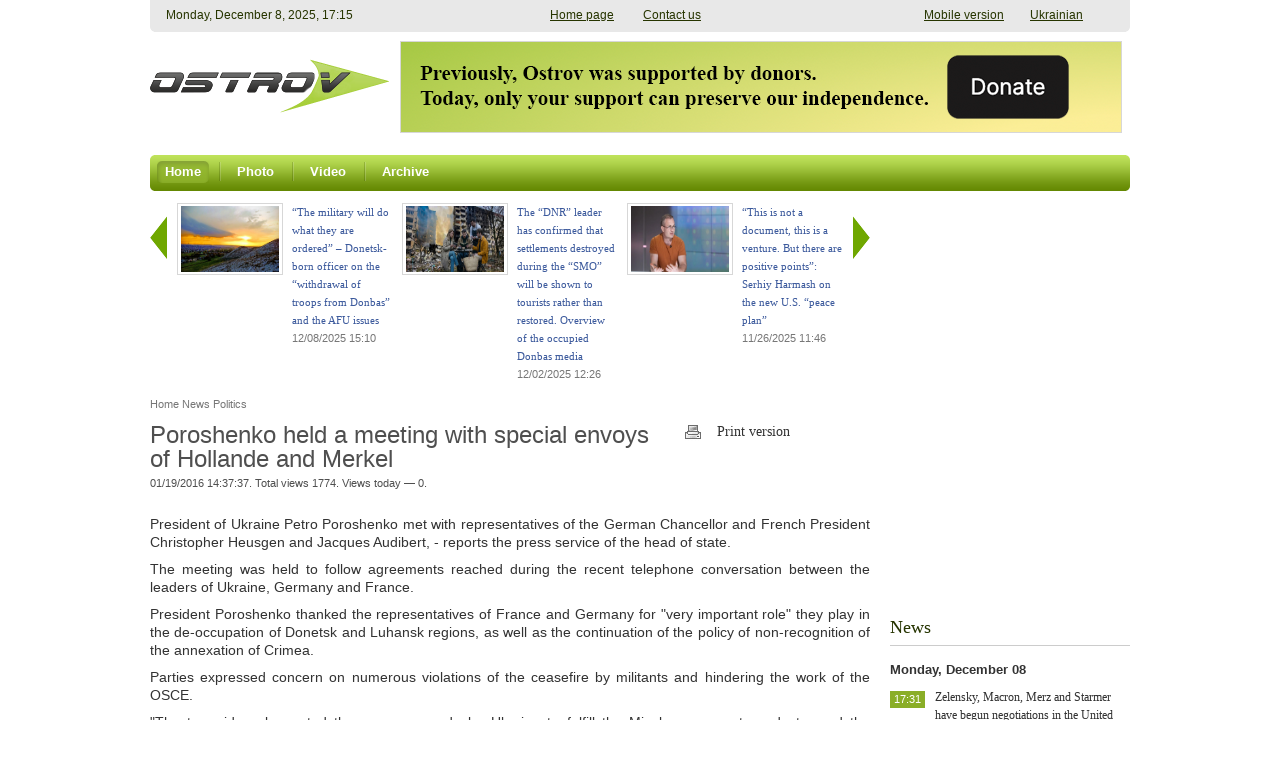

--- FILE ---
content_type: text/html; charset=UTF-8
request_url: https://www.ostro.info/news/279/
body_size: 7199
content:

<!DOCTYPE HTML PUBLIC "-//W3C//DTD HTML 4.01 Transitional//EN" "http://www.w3.org/TR/html4/loose.dtd">
<html xmlns:og="http://ogp.me/ns#">
<head>
	<!--Google Adsence -->
	<script async src="//pagead2.googlesyndication.com/pagead/js/adsbygoogle.js"></script>
<script>
  (adsbygoogle = window.adsbygoogle || []).push({
    google_ad_client: "ca-pub-2257961792113939",
    enable_page_level_ads: true
  });
</script>
	<!--Google Adsence End -->
	<meta http-equiv="Content-Type" content="text/html; charset=UTF-8" />
<meta name="description" content="President of Ukraine Petro Poroshenko met with representatives of the German Chancellor and French President Christopher Heusgen and Jacques Audibert, - reports the press service of the head of state." />
<link href="/bitrix/cache/css/s1/main/kernel_fileman/kernel_fileman.css?176514150814451" type="text/css"  rel="stylesheet" />
<link href="/bitrix/cache/css/s1/main/template_cdd6955261835d94ffd5667c82da0a5e/template_cdd6955261835d94ffd5667c82da0a5e.css?176514150845017" type="text/css"  data-template-style="true"  rel="stylesheet" />
<link rel="image_src" href="http://www.ostro.info/local/templates/ostro/images/for_fb.gif" />



<script type="text/javascript" src="/bitrix/cache/js/s1/main/template_e923d71a47d8ea37a57292c26a75a975/template_e923d71a47d8ea37a57292c26a75a975.js?1765141522153602"></script>

	<title>Poroshenko held a meeting with special envoys of Hollande and Merkel — OstroV</title>
	
	<meta property="og:title" content="Poroshenko held a meeting with special envoys of Hollande and Merkel" /><meta property="og:description" content="President of Ukraine Petro Poroshenko met with representatives of the German Chancellor and French President Christopher Heusgen and Jacques Audibert, - reports the press service of the head of state." /><meta property="og:url" content="http://www.ostro.info/news/279/" /><meta property="og:site_name" content="OstroV" /><meta property="og:image" content="http://www.ostro.info/local/templates/main/images/social/for_fb.gif" />	
	<link rel="shortcut icon" type="image/x-icon" href="/favicon.ico">
	<meta name="revisit-after" content="1 days">
	
	
	<script type="text/javascript" src="/local/js/jwplayer/jwplayer.js"></script>
	<script>jwplayer.key="eDuD5v/zoxrxNhWRZCVoFJUMzzF1LU/KtNFQvA==";</script>

	<link rel="stylesheet" type="text/css" href="/local/templates/main/css/fix.css">
	
	<script type="text/javascript">
	if (parent.frames.length >0) {
		parent.window.location.href=this.window.location.href;
	}
	$().ready(function() {
		$("#back-top").hide();
		$(function () {
			$(window).scroll(function () {
				if ($(this).scrollTop() > 100) {
					$('#back-top').fadeIn();
				} else {
					$('#back-top').fadeOut();
				}
			});
			$('#back-top a').click(function () {
				$('body,html').animate({
					scrollTop: 0
				}, 800);
				return false;
			});
		});
	});
	</script>
	
	<!--<div id="fb-root"></div>-->
	<script>(function(d, s, id) {
	  var js, fjs = d.getElementsByTagName(s)[0];
	  if (d.getElementById(id)) return;
	  js = d.createElement(s); js.id = id;
	  js.src = "//connect.facebook.net/en_EN/all.js#xfbml=1";
	  fjs.parentNode.insertBefore(js, fjs);
	}(document, 'script', 'facebook-jssdk'));</script>
	
	<!-- Google Analitycs OstroV -->
	<script>
  (function(i,s,o,g,r,a,m){i['GoogleAnalyticsObject']=r;i[r]=i[r]||function(){
  (i[r].q=i[r].q||[]).push(arguments)},i[r].l=1*new Date();a=s.createElement(o),
  m=s.getElementsByTagName(o)[0];a.async=1;a.src=g;m.parentNode.insertBefore(a,m)
  })(window,document,'script','//www.google-analytics.com/analytics.js','ga');

  ga('create', 'UA-70996739-1', 'auto');
  ga('send', 'pageview');

	</script>
	<!-- Google Analitycs OstroV -->
	
	<!-- Google DCP -->
	<script async='async' src='https://www.googletagservices.com/tag/js/gpt.js'></script>
	<script>
	  var googletag = googletag || {};
	  googletag.cmd = googletag.cmd || [];
	</script>

	<script>
	  googletag.cmd.push(function() {
	    googletag.defineSlot('/469082444/ostro_info_240', [240, 400], 'div-gpt-ad-1490862450861-0').addService(googletag.pubads());
	    googletag.pubads().enableSingleRequest();
	    googletag.enableServices();
	  });
	</script>
	<!-- Google DCP -->
	
	</head>

<body>
<span class="current_timestamp" style="display:none;"></span>

<div class="container">
		<header>
			<div class="top-line">
				<span class="top-line-left"></span>
				<span class="top-line-center">
					<span class="top-date">
						<span style='display:none'>1765214115</span>						
					</span>
										<div class="mobile-version"><a href="https://m.ostro.info/news/279/?USE_DESKTOP=0">Mobile version</a><a href="http://www.ostro.org/ua/">Ukrainian</a></div>
									
					<span class="top-links">
						<noindex><a href="#" onClick="this.style.behavior='url(#default#homepage)'; this.setHomePage('http://www.ostro.info'); return false;">Home page</a>
						<a href="/cdn-cgi/l/email-protection#caa3a4aca58aa5b9beb8a5e4a3a4aca5">Contact us</a></noindex>
					</span>
				</span>
				<span class="top-line-right"></span>
			</div>
			<div class="header-middle">
				<a class="logo" href="/"></a> 
					<section class="banner680x90">
														<a href="https://www.ipay.ua/en/bills/tsentr-doslidzhen-sotsialnykh-perspektyv-donbasu" target="_blank">
						<img src="/upload/uf/a97/a97c9c9a6b162a221d1f3b3879e10030.png" width="720" height="90" />
					</a>	
										</section>
				
					
			</div>
			
<nav class="topmenu">
	<span class="topmenu-left"></span>	
	<div class="top">		
															<a href="/" class="active">
					<span class="topmenu-link-left"></span>
					<span class="topmenu-link-center">Home</span>
					<span class="topmenu-link-right"></span>
				</a>				
												<span class="topsep"></span>				<a href="/photo/" class="">
					<span class="topmenu-link-left"></span>
					<span class="topmenu-link-center">Photo</span>
					<span class="topmenu-link-right"></span>
				</a>				
												<span class="topsep"></span>				<a href="/video/" class="">
					<span class="topmenu-link-left"></span>
					<span class="topmenu-link-center">Video</span>
					<span class="topmenu-link-right"></span>
				</a>				
												<span class="topsep"></span>				<a href="/archive/" class="">
					<span class="topmenu-link-left"></span>
					<span class="topmenu-link-center">Archive</span>
					<span class="topmenu-link-right"></span>
				</a>				
								</div>
	<span class="topmenu-right"></span>
</nav>

	<noindex>
		<p id="back-top" style="display: block;">
			<a href="#top"><span></span>Up</a>
		</p>
	</noindex>
</header>
		
<div class="content">
	<div class="left">
			

<div class="slider-on-detail"> 
	<div class="lates-news-slider">
		<a class="lates-news-slider-prev" href="#"></a>
		<a class="lates-news-slider-next" href="#"></a>
		<div class="lates-news-slider-container">
			<div class="lates-news-slider-line">
				



				<!-- Slider top news / last articles -->
							<div class="lates-news-slider-item" id="627">
					<a href="/articles/627/">
												<div class="thumb">				
							<img src="/upload/uf/d9d/d9de114e218fb19e20cc91c663103e7f.jpg" />
						</div>	
												<span >
							<span class="title" >
								“The military will do what they are ordered” – Donetsk-born officer on the “withdrawal of troops from Donbas” and the AFU issues							</span>
							<br />
							<span class="date">12/08/2025 15:10</span>
						</span>
					</a>
				</div>
							<div class="lates-news-slider-item" id="626">
					<a href="/articles/626/">
												<div class="thumb">				
							<img src="/upload/uf/a93/a93dab848fc25791b6f1ad6dad8f60bb.jpg" />
						</div>	
												<span >
							<span class="title" >
								The “DNR” leader has confirmed that settlements destroyed during the “SMO” will be shown to tourists rather than restored. Overview of the occupied Donbas media							</span>
							<br />
							<span class="date">12/02/2025 12:26</span>
						</span>
					</a>
				</div>
							<div class="lates-news-slider-item" id="625">
					<a href="/articles/625/">
												<div class="thumb">				
							<img src="/upload/uf/150/1508bed545705f0a6178fc7080ff054c.jpg" />
						</div>	
												<span >
							<span class="title" >
								“This is not a document, this is a venture. But there are positive points”: Serhiy Harmash on the new U.S. “peace plan”							</span>
							<br />
							<span class="date">11/26/2025 11:46</span>
						</span>
					</a>
				</div>
							<div class="lates-news-slider-item" id="624">
					<a href="/articles/624/">
												<div class="thumb">				
							<img src="/upload/uf/041/041a609e98ff8466487da249bc903921.jpg" />
						</div>	
												<span >
							<span class="title" >
								Marinka and its only resident, FC “Shakhtar’s” stolen biography and their own chicken wings. Overview of the occupied Donbas media							</span>
							<br />
							<span class="date">11/20/2025 13:51</span>
						</span>
					</a>
				</div>
							<div class="lates-news-slider-item" id="623">
					<a href="/articles/623/">
												<div class="thumb">				
							<img src="/upload/uf/989/989826311ecd83cbf885377b0f67bfab.jpeg" />
						</div>	
												<span >
							<span class="title" >
								Military expert Roman Svitan: Ukraine has strategically lost Pokrovsk, the city is under threat of encirclement							</span>
							<br />
							<span class="date">11/07/2025 14:29</span>
						</span>
					</a>
				</div>
						
				</div>
		</div>
	</div>
</div>


	
	<div class="breadcrumbs">
		<div class="crumbs">
			<link href="/bitrix/css/main/font-awesome.css?144828010528777" type="text/css" rel="stylesheet" />
<div class="bx-breadcrumb">
			<div class="bx-breadcrumb-item" id="bx_breadcrumb_0" itemscope="" itemtype="http://data-vocabulary.org/Breadcrumb" itemref="bx_breadcrumb_1">
				
				<a href="/" title="Home" itemprop="url">
					<span itemprop="title">Home</span>
				</a>
			</div>
			<div class="bx-breadcrumb-item" id="bx_breadcrumb_1" itemscope="" itemtype="http://data-vocabulary.org/Breadcrumb" itemprop="child">
				<i class="fa fa-angle-double-right"></i>
				<a href="/news/" title="News" itemprop="url">
					<span itemprop="title">News</span>
				</a>
			</div>
			<div class="bx-breadcrumb-item" id="bx_breadcrumb_2" itemscope="" itemtype="http://data-vocabulary.org/Breadcrumb" itemprop="child">
				<i class="fa fa-angle-double-right"></i>
				<a href="/general/politics/" title="Politics" itemprop="url">
					<span itemprop="title">Politics</span>
				</a>
			</div><div style="clear:both"></div></div>		</div>
	</div>



<section class="publication">
		<div style="clear: both;"></div>
		<div class="title">
			<h1>
								Poroshenko held a meeting with special envoys of Hollande and Merkel				<span class="show_counter">						
					<span class="pub-date">01/19/2016 14:37:37.
						 
							Total views 1774. 
							Views today — 0.
											</span>
				</span>	
			</h1>
			<div class="extra-links">
				<a href="#" class="print-link cufon">Print version</a>
			</div>			
		</div>
		
		<div class="clear"></div>
				 
		<article>			
			<div class="article-print">
							
				<div class="clear"></div>
				<div class="detail-text">
					<p style="text-align: justify;">
	President of Ukraine Petro Poroshenko met with representatives of the German Chancellor and French President Christopher Heusgen and Jacques Audibert, - reports the press service of the head of state.
</p>
<p style="text-align: justify;">
</p>
<p style="text-align: justify;">
</p>
<p style="text-align: justify;">
</p>
<p style="text-align: justify;">
	 The meeting was held to follow agreements reached during the recent telephone conversation between the leaders of Ukraine, Germany and France.
</p>
<p style="text-align: justify;">
</p>
<p style="text-align: justify;">
</p>
<p style="text-align: justify;">
</p>
<p style="text-align: justify;">
	 President Poroshenko thanked the representatives of France and Germany for "very important role" they play in the de-occupation of Donetsk and Luhansk regions, as well as the continuation of the policy of non-recognition of the annexation of Crimea.
</p>
<p style="text-align: justify;">
</p>
<p style="text-align: justify;">
</p>
<p style="text-align: justify;">
</p>
<p style="text-align: justify;">
	 Parties expressed concern on numerous violations of the ceasefire by militants and hindering the work of the OSCE.
</p>
<p style="text-align: justify;">
</p>
<p style="text-align: justify;">
</p>
<p style="text-align: justify;">
</p>
<p style="text-align: justify;">
	 "The two sides also noted the progress made by Ukraine to fulfill the Minsk agreements and stressed the importance of coordination of actions for their full fulfillment. Among the key elements there were sustainable cease-fire, withdrawal of Russian troops and equipment, Ukraine’s regain of control over its border and release of the hostages,"- said the statement.
</p>				</div>								
				<div class="clear"></div>
			</div>
		</article>
		
	
<noindex>    
<div class="news-detail-share">
	<div class="social-button">
		<!--twitter-->
		<div class="stwit">
			<a href="https://twitter.com/share" class="twitter-share-button" 
				data-via="ostro_v"
				data-lang="en"
				>Tweet-er</a>
			<script data-cfasync="false" src="/cdn-cgi/scripts/5c5dd728/cloudflare-static/email-decode.min.js"></script><script>!function(d,s,id){var js,fjs=d.getElementsByTagName(s)[0],p=/^http:/.test(d.location)?'http':'https';if(!d.getElementById(id)){js=d.createElement(s);js.id=id;js.src=p+'://platform.twitter.com/widgets.js';fjs.parentNode.insertBefore(js,fjs);}}(document, 'script', 'twitter-wjs');</script>
		</div>
		
		<!--FB-->
		<div class="sfacebook">
			<div class="fb-like" data-href="http://www.ostro.org//news/279/?NEWS_ID=279" data-width="500" data-height="20" data-colorscheme="light" data-layout="button_count" data-action="like" data-show-faces="true" data-send="false"></div>
		</div>
		
		<!--VK--
		<div class="svk">
			<script type="text/javascript" src="//vkontakte.ru/js/api/share.js?9" charset="UTF-8"></script>			
			<script type="text/javascript">
			<!--
			document.write(VK.Share.button(false, {type: 'button', text: 'Publish'}));
			--
			</script>	
		</div-->
	</div>
</div>
</noindex></section>

 
</div>
			<aside>			
					<section class="banner240x350">
					<!-- /469082444/ostro_info_240 --> <div id='div-gpt-ad-1490862450861-0' style='height:400px; width:240px;'> <script> googletag.cmd.push(function() { googletag.display('div-gpt-ad-1490862450861-0'); }); </script> </div>			</section>
				
								<section class="importantly">
					<div class="title">
						<h2>News</h2>						
					</div>
					
																										<span class="date-today">
								<span>Monday, December 08</span>
							</span>	
							<span id="aside_news_country">
								



			<div class="list news">
									<div class="item ">
												<div class="title-date">
							<div class="item-title">
								<a href="/news/13670/">Zelensky, Macron, Merz and Starmer have begun negotiations in the United Kingdom</a>								
							</div>
							
							<div class="date">
																	
																			<span class="time nofloat">17:31</span>
																																		</div>
						</div>
						
											</div>
									<div class="item ">
												<div class="title-date">
							<div class="item-title">
								<a href="/news/13669/">Enemy attack on Zaporizhzhia and Volniansk: 15 wounded, housing destroyed (PHOTO)</a>								
							</div>
							
							<div class="date">
																	
																			<span class="time nofloat">16:46</span>
																																		</div>
						</div>
						
											</div>
									<div class="item important">
												<div class="title-date">
							<div class="item-title">
								<a href="/news/13668/">Zelensky stated that during negotiations with the U.S., no agreement has yet been reached regarding eastern Ukraine</a>								
							</div>
							
							<div class="date">
																	
																			<span class="time nofloat">15:08</span>
																																		</div>
						</div>
						
											</div>
									<div class="item ">
												<div class="title-date">
							<div class="item-title">
								<a href="/news/13667/">Police recorded 1,904 enemy shellings along the front line and in the residential sector of the Donetsk oblast over the past day (PHOTO)</a>								
							</div>
							
							<div class="date">
																	
																			<span class="time nofloat">13:41</span>
																																		</div>
						</div>
						
											</div>
									<div class="item ">
												<div class="title-date">
							<div class="item-title">
								<a href="/news/13666/">Hungary and Slovakia will challenge the EU plan to abandon imports of gas and oil from russia in court</a>								
							</div>
							
							<div class="date">
																	
																			<span class="time nofloat">11:36</span>
																																		</div>
						</div>
						
											</div>
									<div class="item ">
												<div class="title-date">
							<div class="item-title">
								<a href="/news/13665/">Combat losses of russians over the past day amounted to more than 800 people</a>								
							</div>
							
							<div class="date">
																	
																			<span class="time nofloat">10:46</span>
																																		</div>
						</div>
						
											</div>
									<div class="item ">
												<div class="title-date">
							<div class="item-title">
								<a href="/news/13664/">Key overnight events</a>								
							</div>
							
							<div class="date">
																	
																			<span class="time nofloat">10:08</span>
																																		</div>
						</div>
						
											</div>
							</div>		
												
							</span>
																																																																									<span class="date-today">
								<span>Friday, December 05</span>
							</span>	
							<span id="aside_news_country">
								



			<div class="list news">
									<div class="item ">
												<div class="title-date">
							<div class="item-title">
								<a href="/news/13663/">Zelensky appointed the head of the Rubizhne CMA after the corruption scandal involving his predecessor and Haidai</a>								
							</div>
							
							<div class="date">
																	
																			<span class="time nofloat">17:38</span>
																																		</div>
						</div>
						
											</div>
									<div class="item ">
												<div class="title-date">
							<div class="item-title">
								<a href="/news/13662/">Some households in the Donetsk oblast remain without electricity due to shelling</a>								
							</div>
							
							<div class="date">
																	
																			<span class="time nofloat">15:08</span>
																																		</div>
						</div>
						
											</div>
									<div class="item ">
												<div class="title-date">
							<div class="item-title">
								<a href="/news/13661/">Police recorded 2,440 enemy strikes on the frontline and residential areas of the Donetsk oblast in a single day (PHOTO)</a>								
							</div>
							
							<div class="date">
																	
																			<span class="time nofloat">12:15</span>
																																		</div>
						</div>
						
											</div>
									<div class="item ">
												<div class="title-date">
							<div class="item-title">
								<a href="/news/13660/">A child was killed and 3 people were injured as a result of enemy strikes in the Dnipropetrovsk oblast</a>								
							</div>
							
							<div class="date">
																	
																			<span class="time nofloat">11:10</span>
																																		</div>
						</div>
						
											</div>
									<div class="item ">
												<div class="title-date">
							<div class="item-title">
								<a href="/news/13659/">Enemy combat losses amounted to more than 1,200 personnel over the past day</a>								
							</div>
							
							<div class="date">
																	
																			<span class="time nofloat">10:51</span>
																																		</div>
						</div>
						
											</div>
									<div class="item ">
												<div class="title-date">
							<div class="item-title">
								<a href="/news/13658/">Key overnight events</a>								
							</div>
							
							<div class="date">
																	
																			<span class="time nofloat">10:07</span>
																																		</div>
						</div>
						
											</div>
							</div>		
												
							</span>
																																	<span class="date-today">
								<span>Thursday, December 04</span>
							</span>	
							<span id="aside_news_country">
								



			<div class="list news">
									<div class="item ">
												<div class="title-date">
							<div class="item-title">
								<a href="/news/13657/">“There are no real results”: political analyst Ihor Petrenko explained why the U.S.–russia talks reached a dead end</a>								
							</div>
							
							<div class="date">
																	
																			<span class="time nofloat">17:46</span>
																																		</div>
						</div>
						
											</div>
									<div class="item ">
												<div class="title-date">
							<div class="item-title">
								<a href="/news/13656/">General Staff refuted occupiers’ fake news about the “capture” of Dobropillia in the Zaporizhzhia oblast</a>								
							</div>
							
							<div class="date">
																	
																			<span class="time nofloat">16:43</span>
																																		</div>
						</div>
						
											</div>
							</div>		
												
							</span>
																
				<a href="/news/" class="all">All news »</a>								
				</section>
				
				<div class="clear"></div>
							
				<!--?// Хит интернета
				$filter = array(
						'!UF_ACTIVE' => false,
						'!UF_DATE_FROM' => false,
						'!UF_TITLE' => false,
						'!UF_PREVIEW_PICTURE' => false,
				);
				$APPLICATION->IncludeComponent(
			  	"aniart:news.hl",
			    'photo.video',
			    array(
			      	"BLOCK_ID" => INTERNET_HIT_HL_BLOCK_ID,
			    	"ROWS_PER_PAGE" => 1,
			    	"PAGER_TEMPLATE" => "",
			    	"PAGER_TITLE" => "",
			    	"FILTER" => $filter,
			    	"SECTION" => 'hit',
			    	"SHOW_NAV" => 'N',
			    	"ACTION" => 'VIDEO_HIT'
			    )
				);
				?-->
				
					
				<section class="pols">
									</section>
			</aside>
	</div>	
				
		<footer>
			

<table class="bottommenu">
	<tr>
					<td>
				<div class="bottommenu-item">
					<a href="/" class="cufon">Home</a>
				</div>
									
			</td>
								<td>
				<div class="bottommenu-item">
					<a href="/photo/" class="cufon">Photo</a>
				</div>
									
			</td>
								<td>
				<div class="bottommenu-item">
					<a href="/video/" class="cufon">Video</a>
				</div>
									
			</td>
								<td>
				<div class="bottommenu-item">
					<a href="/archive/" class="cufon">Archive</a>
				</div>
									
			</td>
										<!--td></td-->
					<!--td></td-->
					<!--td></td-->
			</tr>
</table>
					
			<div class="footer">
				<div class="copyright">
					<div style="float:left; width:400px;">
					© 2002-2025 «<a href="http://www.ostro.info">OstroV</a>»<br>Any use of the materials of the «<a href="http://www.ostro.org">OstroV</a>» website is allowed only with active link to <u><a href="http://www.ostro.info">www.ostro.info</a></u> and indication of the website name.
<br><br>
NGO Research Center of Donbass Social Perspectives;<br>
OstroV news agency
<br><br>
The project is supported by:<br>
<u><noindex><a href="http://www.ned.org/languages/ru" rel="nofollow">National Endowment for Democracy</a></noindex></u> (the opinions of the authors do not necessarily reflect the official position of the Endowment);<br>
<!--u><noindex><a href="http://ukraine.usembassy.gov/" rel="nofollow">Media Development Fund of the US Embassy in Ukraine</a></noindex></u> (the opinions of the authors do not necessarily reflect the official position of  the Fund);<br>
<u><noindex><a href="http://www.irf.ua" rel="nofollow">International Renaissance Fund</a></noindex></u> (the opinions of the authors do not necessarily reflect the official position of  the Fund);<br!-->
<!--noindex>Проект реалізується у рамках Польсько-Канадської Програми Підтримки Демократії співфінансованої з програми польської співпраці на користь розвитку Міністерства закордонних справ РП та канадського Міністерства закордонних справ, торгівлі та розвитку (DFATD)</noindex><br>
<div>
<style>
img {
	border: none;
}
</style>
<img src="/local/templates/main/images/logo_donori.jpg" width="100%"><br>
</div--><br>					</div>
					
					<div style="float:left; margin:0 0 0 80px;">
						Contact us:<br>
<u><a href="/cdn-cgi/l/email-protection#4f262129200f203c3b3d206126212920"><span class="__cf_email__" data-cfemail="bfd6d1d9d0ffd0cccbcdd091d6d1d9d0">[email&#160;protected]</span></a></u><br>
<br>
					</div>
					
					<div class="social-links">
						<!--
Join us on:
	<a href="http://www.facebook.com/iaostro" class="facebook" target="_blank" rel="nofollow"> Facebook</a>
	<a href="http://vk.com/ostro_org" class="vk" target="_blank" rel="nofollow"> ВКонтакте</a>
	<a href="https://twitter.com/ostro_v" class="twitter" target="_blank" rel="nofollow"> Twitter</a>
-->
	<a href="/rss/" class="rss cufon" target="_blank" rel="nofollow"> RSS</a>						
					</div>				
				</div>				
			</div>
		</footer>

</div>	
<script data-cfasync="false" src="/cdn-cgi/scripts/5c5dd728/cloudflare-static/email-decode.min.js"></script><script defer src="https://static.cloudflareinsights.com/beacon.min.js/vcd15cbe7772f49c399c6a5babf22c1241717689176015" integrity="sha512-ZpsOmlRQV6y907TI0dKBHq9Md29nnaEIPlkf84rnaERnq6zvWvPUqr2ft8M1aS28oN72PdrCzSjY4U6VaAw1EQ==" data-cf-beacon='{"version":"2024.11.0","token":"a20baa909982438a8437661b472615ca","r":1,"server_timing":{"name":{"cfCacheStatus":true,"cfEdge":true,"cfExtPri":true,"cfL4":true,"cfOrigin":true,"cfSpeedBrain":true},"location_startswith":null}}' crossorigin="anonymous"></script>
</body>
</html>


--- FILE ---
content_type: text/html; charset=utf-8
request_url: https://www.google.com/recaptcha/api2/aframe
body_size: 268
content:
<!DOCTYPE HTML><html><head><meta http-equiv="content-type" content="text/html; charset=UTF-8"></head><body><script nonce="194MIMQ4RFoDBYy2gHkOEA">/** Anti-fraud and anti-abuse applications only. See google.com/recaptcha */ try{var clients={'sodar':'https://pagead2.googlesyndication.com/pagead/sodar?'};window.addEventListener("message",function(a){try{if(a.source===window.parent){var b=JSON.parse(a.data);var c=clients[b['id']];if(c){var d=document.createElement('img');d.src=c+b['params']+'&rc='+(localStorage.getItem("rc::a")?sessionStorage.getItem("rc::b"):"");window.document.body.appendChild(d);sessionStorage.setItem("rc::e",parseInt(sessionStorage.getItem("rc::e")||0)+1);localStorage.setItem("rc::h",'1765214119870');}}}catch(b){}});window.parent.postMessage("_grecaptcha_ready", "*");}catch(b){}</script></body></html>